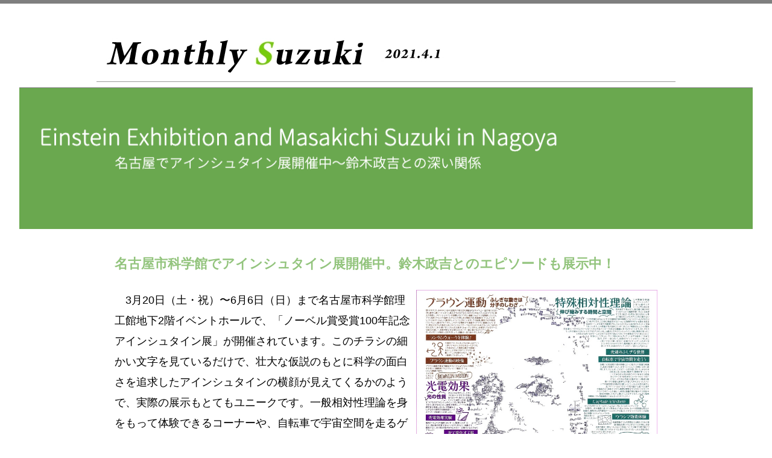

--- FILE ---
content_type: text/html; charset=UTF-8
request_url: https://www.suzukimethod.or.jp/monthly/einstein.html
body_size: 2953
content:
<!DOCTYPE html>
<html lang="ja-JP">
<head>
<!-- wexal_pst_init.js does not exist -->
<meta charset="UTF-8">
<meta http-equiv="content-type" content="text/html; charset=UTF-8">
<meta name="robots" content="index">
<meta name="viewport" content="width=device-width, initial-scale=1">
<meta name="description" content="スズキ・メソードの最新の情報をいち早く、詳しく、お伝えする月刊のWebマガジンです。毎月1日に更新されます。">
<meta property="og:title" content="アインシュタイン展と鈴木政吉">
<meta property="og:type" content="website">
<meta property="og:image" content="https:/www.suzukimethod.or.jp/monthly//bdflashinfo/thumbnail.png">
<meta property="og:url" content="https:/www.suzukimethod.or.jp/monthly/einstein.html">
<meta property="og:site_name" content="2020Webマガジン〜マンスリースズキ">
<meta property="og:description" content="スズキ・メソードの最新の情報をいち早く、詳しく、お伝えする月刊のWebマガジンです。毎月1日に更新されます。">
<meta name="twitter:card" content="summary_large_image">
<meta name="twitter:image" content="https:/www.suzukimethod.or.jp/monthly/bdflashinfo/thumbnail.png">
<meta name="note:card" content="summary_large_image">
<link rel="canonical" href="https:/www.suzukimethod.or.jp/monthly/einstein.html">
<title>アインシュタイン展と鈴木政吉</title>
<link rel="stylesheet" type="text/css" href="_module/styles/bind.css?v=14.0.1" id="bind-css">
<link rel="stylesheet" type="text/css" href="einstein.css?1637993834732c0100" id="page-css">
<!-- analytics_tags_position -->
</head>
<body id="l-1" class="l-1 bd-webp" data-type="responsive" data-ga-traking="true" data-page-animation="none">
<div id="page" class="bg-window ">
<div class="bg-document">
<noscript>
<div id="js-off">
<img src="_module/images/noscript.gif" alt="Enable JavaScript in your browser. このウェブサイトはJavaScriptをオンにしてご覧下さい。">
</div>
</noscript>
<div id="a-header" data-float="false" class="a-header   cssskin-_area_header">
<header>
<div class="site_frame">
<section>
<div id="bk37379" class="b-plain c-space_normal c-sp-space_normal c-sp-padding_normal cssskin-_block_header" data-bk-id="bk37379" data-shared="true" data-sharedname="2104">
<div class=" column -column1">
<h1 class=" c-page_title">
<div class="c-img   ">
<a href="210401.html" data-pid="2359">
<picture>
<source type="image/webp" srcset="_src/66076/title2104.webp?v=1637715930761">
<img src="_src/66076/title2104.jpg?v=1637715930761" alt="" id="imgsrc66076_1">
</picture></a>
</div></h1>
<hr class="c-hr">
</div>
</div>
</section>
</div>
</header>
</div>
<div id="a-billboard" class="a-billboard    cssskin-_area_billboard">
<div class="site_frame">
<section>
<div id="bk37380" class="b-plain c-space_normal c-sp-space_normal c-sp-padding_normal cssskin-_block_billboard" data-bk-id="bk37380">
<div class=" column -column1">
<div class=" c-body c-left">
<div class="c-img   ">
<picture>
<source type="image/webp" srcset="_src/65959/sign.webp?v=1637715930761">
<img src="_src/65959/sign.png?v=1637715930761" alt="" id="imgsrc65959_1" class=" c-no_adjust">
</picture>
</div>
</div>
</div>
</div>
</section>
</div>
</div>
<main>
<div id="a-site_contents" class="a-site_contents  noskin">
<article>
<div class="site_frame">
<div class="g-column">
<div id="a-main" class="a-main column -col12 ">
<section>
<div id="bk37381" class="b-plain c-space_normal c-sp-space_normal c-sp-padding_normal cssskin-_block_main -js-bindZoom" data-bk-id="bk37381">
<div class=" column -column1">
<h3 class=" c-large_headline"><span data-sitecolor-text=""><span style="color:#93c47d;">名古屋市科学館でアインシュタイン展開催中。鈴木政吉とのエピソードも展示中！</span></span><span style="color:#000000;" data-sitecolor-text="">&nbsp;</span></h3>
<p class=" c-body"><span style="color:#000000;">　</span><br> </p>
<div style="color:#000000;" data-sitecolor-text="" class=" d-large_font">
<div class="c-img c-fright  ">
<a href="_src/65965/einstein3.jpg?v=1637715930761" class="js-zoomImage" rel="width=705,height=999">
<picture>
<source type="image/webp" srcset="_src/65964/einstein3.webp?v=1637715930761">
<img src="_src/65964/einstein3.jpg?v=1637715930761" alt="" id="imgsrc65964_1" class=" c-no_adjust">
</picture></a>
</div>　3月20日（土・祝）〜6月6日（日）まで名古屋市科学館理工館地下2階イベントホールで、「ノーベル賞受賞100年記念アインシュタイン展」が開催されています。このチラシの細かい文字を見ているだけで、壮大な仮説のもとに科学の面白さを追求したアインシュタインの横顔が見えてくるかのようで、実際の展示もとてもユニークです。一般相対性理論を身をもって体験できるコーナーや、自転車で宇宙空間を走るゲームは、ハラハラドキドキするでしょう。
</div>
<br>&nbsp;
<br>
<span style="color:#000000;" class=" d-large_font">　この展覧会では、アインシュタインと日本との関わりもきちんと紹介されています。その一つに、鈴木鎮一先生の父、日本のヴァイオリン王と称される鈴木政吉さんが製作したヴァイオリンの素晴らしさについて、政吉宛の感謝の手紙が展示されているのも話題の一つです。</span>
<br>&nbsp;
<br>
<span style="color:#000000;" class=" d-large_font">　会場で、ぜひアインシュタインの業績とその人生を体感してみてください。</span>
<br>&nbsp;
<br>
<span class=" d-large_font"><span class=" d-bold">
<div style="color:#000000;" data-font-size="18px">
<a href="https://einstein-nagoya.com" data-="">→アインシュタイン展</a>
<div class="c-img c-fright  ">
<a href="_src/65967/einstein4.jpg?v=1637715930761" class="js-zoomImage" rel="width=704,height=1000">
<picture>
<source type="image/webp" srcset="_src/65966/einstein4.webp?v=1637715930761">
<img src="_src/65966/einstein4.jpg?v=1637715930761" alt="" id="imgsrc65966_1" class=" c-no_adjust">
</picture></a>
</div>
</div></span></span>&nbsp;
<br>
<span class=" d-large_font"><span class=" d-bold"><span style="color:#000000;" data-font-size="18px">ノーベル賞受賞100年記念「アインシュタイン展」</span></span></span>
<br>
<span class=" d-large_font"><span style="color:#000000;" data-font-size="18px">2021年3月20日（土）〜6月6日（日）9：30～17：00</span></span>
<br>
<span class=" d-large_font"><span style="color:#000000;" data-font-size="18px">（入場は16：30まで）</span></span>
<br>
<span class=" d-large_font"><span style="color:#000000;" data-font-size="18px">休館日：毎週月曜日（5月3日は開館）、4月16日（金）、</span></span>
<br>
<span class=" d-large_font"><span style="color:#000000;" data-font-size="18px">　　　　5月6日（木）、5月21日（金）</span></span>
<br>
<span class=" d-large_font"><span style="color:#000000;" data-font-size="18px">名古屋市科学館</span></span>
<br>
<span class=" d-large_font"><span style="color:#000000;" data-font-size="18px">　芸術と科学の杜・白川公園内　</span></span>
<br>
<span class=" d-large_font"><span style="color:#000000;" data-font-size="18px">主催：名古屋市科学館、読売新聞社、東海テレビ放送、中日新聞社</span></span>
<br>
<span class=" d-large_font"><span style="color:#000000;" data-font-size="18px">後援：駐日イスラエル大使館、応用物理学会、日本化学会、日本天文学会、日本物理学会、日本物理教育学会特別協力ヘブライ大学アインシュタインアーカイブ（イスラエル）</span></span>
<br>
<span class=" d-large_font"><span style="color:#000000;" data-font-size="18px">協力：宇宙航空研究開発機構（JAXA）</span></span>
<br>
<span class=" d-large_font"><span style="color:#000000;" data-font-size="18px">　自然科学研究機構国立天文台</span></span>
<br>
<span class=" d-large_font"><span style="color:#000000;" data-font-size="18px">　理化学研究所</span></span>
<br>
<span class=" d-large_font"><span style="color:#000000;" data-font-size="18px">　京都大学大学院 人間・環境学研究科</span></span>
<br>
<span class=" d-large_font"><span style="color:#000000;" data-font-size="18px">　京都大学基礎物理学研究所</span></span>
<br>
<span class=" d-large_font"><span style="color:#000000;" data-font-size="18px">　慶應義塾図書館</span></span>
<br>
<span class=" d-large_font"><span style="color:#000000;" data-font-size="18px">　ゲント大学（ベルギー）</span></span>
<br>
<span class=" d-large_font"><span style="color:#000000;" data-font-size="18px">　東京大学宇宙線研究所</span></span>
<br>
<span class=" d-large_font"><span style="color:#000000;" data-font-size="18px">　大阪市立科学館</span></span>
<br>
<span class=" d-large_font"><span style="color:#000000;" data-font-size="18px">　大阪市立自然史博物館</span></span>
<br>
<span class=" d-large_font"><span style="color:#000000;" data-font-size="18px">　福岡市科学館</span></span>
<br>
<span class=" d-large_font"><span style="color:#000000;" data-font-size="18px">　上越科学館</span></span>
<br>
<span class=" d-large_font"><span style="color:#000000;" data-font-size="18px">　仙台市天文台</span></span>
<br>
<span class=" d-large_font"><span style="color:#000000;" data-font-size="18px">　アンリアレイジ</span></span>
<br>
<span class=" d-large_font"><span style="color:#000000;" data-font-size="18px">　改造社書店</span></span>
<br>
<span class=" d-large_font"><span style="color:#000000;" data-font-size="18px">　浜松ホトニクス</span></span>
<br>
<span class=" d-large_font"><span style="color:#000000;" data-font-size="18px">　Blue Dragon Art Company</span></span>
<br>
<span class=" d-large_font"><span style="color:#000000;" data-font-size="18px">　名古屋市博物館</span></span>
<br>
<span class=" d-large_font"><span style="color:#000000;" data-font-size="18px">　鈴木バイオリン製造</span></span>
<br>
<span class=" d-large_font"><span style="color:#000000;" data-font-size="18px">特別協賛：島津製作所</span></span>
<br>&nbsp;
<p></p>
</div>
</div>
<div id="bk37382" class="b-plain c-space_normal c-sp-space_normal c-sp-padding_normal cssskin-_block_main" data-bk-id="bk37382">
<div class=" column -column1">
<div class=" c-body c-right">
<div class="c-img    js-mouse_overs">
<a href="210401.html" data-pid="2359">
<picture>
<source type="image/webp" srcset="_src/65960/sign.webp?v=1637715930761">
<img src="_src/65960/sign.png?v=1637715930761" alt="" id="imgsrc65960_1">
</picture>
<picture>
<source type="image/webp" srcset="_src/65961/result.webp?v=1637715930761">
<img src="_src/65961/result.png?v=1637715930761" alt="" id="imgsrc65961_2" class=" js-over_img">
</picture></a>
</div>
</div>
</div>
</div>
</section>
</div>
</div>
</div>
</article>
</div>
</main>
<div id="a-footer" data-float="false" class="a-footer   cssskin-_area_footer">
<footer>
<div class="site_frame">
<div id="bk37385" class="b-plain cssskin-_block_footer" data-bk-id="bk37385">
<div class=" column -column1">
</div>
</div>
</div>
</footer>
</div>
<div id="w-top-left" class="w-base w-top w-left">
</div>
<div id="w-top-right" class="w-base w-top w-right">
</div>
<div id="w-middle-left" class="w-base w-middle w-left">
</div>
<div id="w-middle-right" class="w-base w-middle w-right">
</div>
<div id="w-bottom-left" class="w-base w-bottom w-left">
</div>
<div id="w-bottom-right" class="w-base w-bottom w-right">
</div>
</div>
</div>
<script type="text/javascript">
<!--
var css_list = [];
var page_update = 1637715930761;
//-->
</script>
<script src="_module/lib/lib.js?v=14.0.1" defer></script>
<script src="_module/scripts/bind.js?v=14.0.1" id="script-js" defer></script>
<!--[if lt IE 9]><script src="_module/lib/html5shiv.min.js?v=14.0.1"></script><![endif]-->
<!-- custom_tags_start -->
<script defer type="text/javascript">
</script>
<!-- custom_tags_end -->
</body>
</html>

--- FILE ---
content_type: text/css
request_url: https://www.suzukimethod.or.jp/monthly/einstein.css?1637993834732c0100
body_size: 586
content:
#a-header,#a-ghost_header,#a-billboard,#a-site_contents,#a-footer{max-width:95%}#a-site_contents{max-width:900px}@media only screen and (max-width:641px){.bg-document{max-width:95%}#a-site_contents{max-width:95%}}.bd-no-webp #page .bg-document{background-image:url(_src/65962/header_top_line.gif?v=1637715930761);background-repeat:repeat-x;background-position:left top}.bd-webp #page .bg-document{background-image:url(_src/65962/header_top_line.gif?v=1637715930761);background-repeat:repeat-x;background-position:left top}body{background-color:#fff}.bd-no-webp #a-header{background-image:url(_src/65963/header_bottom_line.gif?v=1637715930761);background-repeat:repeat-x;background-position:left bottom}.bd-webp #a-header{background-image:url(_src/65963/header_bottom_line.gif?v=1637715930761);background-repeat:repeat-x;background-position:left bottom}.bd-no-webp #a-billboard{background-color:#6aa84f;background-image:none}.bd-webp #a-billboard{background-color:#6aa84f;background-image:none}.bd-no-webp #a-footer{background-color:#eaeaea}.bd-webp #a-footer{background-color:#eaeaea}@media only screen and (max-width:641px){.bd-no-webp #a-header{padding:0}.bd-webp #a-header{padding:0}.bd-no-webp #a-ghost_header{padding:0}.bd-webp #a-ghost_header{padding:0}.bd-no-webp #a-billboard{background-image:none}.bd-webp #a-billboard{background-image:none}.bd-no-webp #a-main{padding:0}.bd-webp #a-main{padding:0}.bd-no-webp #a-side-a{padding:0}.bd-webp #a-side-a{padding:0}.bd-no-webp #a-side-b{padding:0}.bd-webp #a-side-b{padding:0}.bd-no-webp #a-footer{padding:0}.bd-webp #a-footer{padding:0}}#bk37379>div{padding-left:0;padding-top:55px;padding-right:0;padding-bottom:0}#bk37380>div{padding-left:0;padding-top:0;padding-right:0;padding-bottom:0}#bk37381>div{padding-left:0;padding-top:40px;padding-right:0;padding-bottom:0}#bk37382>div{padding-left:0;padding-top:5px;padding-right:0;padding-bottom:50px}@media only screen and (max-width:641px){#bk37379.b-plain>.column,#bk37379.b-plain>.g-column,#bk37379.b-both_diff>.column,#bk37379.b-both_diff>.g-column,#bk37379.b-headlines>.column,#bk37379.b-headlines>.g-column,#bk37379.b-album>.column,#bk37379.b-album>.g-column,#bk37379.b-tab>.column,#bk37379.b-tab>.g-column,#bk37379.b-accordion>.column,#bk37379.b-accordion>.g-column{margin:0 auto;max-width:100%}#bk37380.b-plain>.column,#bk37380.b-plain>.g-column,#bk37380.b-both_diff>.column,#bk37380.b-both_diff>.g-column,#bk37380.b-headlines>.column,#bk37380.b-headlines>.g-column,#bk37380.b-album>.column,#bk37380.b-album>.g-column,#bk37380.b-tab>.column,#bk37380.b-tab>.g-column,#bk37380.b-accordion>.column,#bk37380.b-accordion>.g-column{margin:0 auto;max-width:100%}#bk37381.b-plain>.column,#bk37381.b-plain>.g-column,#bk37381.b-both_diff>.column,#bk37381.b-both_diff>.g-column,#bk37381.b-headlines>.column,#bk37381.b-headlines>.g-column,#bk37381.b-album>.column,#bk37381.b-album>.g-column,#bk37381.b-tab>.column,#bk37381.b-tab>.g-column,#bk37381.b-accordion>.column,#bk37381.b-accordion>.g-column{margin:0 auto;max-width:100%}#bk37383.b-plain>.column,#bk37383.b-plain>.g-column,#bk37383.b-both_diff>.column,#bk37383.b-both_diff>.g-column,#bk37383.b-headlines>.column,#bk37383.b-headlines>.g-column,#bk37383.b-album>.column,#bk37383.b-album>.g-column,#bk37383.b-tab>.column,#bk37383.b-tab>.g-column,#bk37383.b-accordion>.column,#bk37383.b-accordion>.g-column{margin:0 auto;max-width:100%}#bk37384.b-plain>.column,#bk37384.b-plain>.g-column,#bk37384.b-both_diff>.column,#bk37384.b-both_diff>.g-column,#bk37384.b-headlines>.column,#bk37384.b-headlines>.g-column,#bk37384.b-album>.column,#bk37384.b-album>.g-column,#bk37384.b-tab>.column,#bk37384.b-tab>.g-column,#bk37384.b-accordion>.column,#bk37384.b-accordion>.g-column{margin:0 auto;max-width:100%}#bk37385.b-plain>.column,#bk37385.b-plain>.g-column,#bk37385.b-both_diff>.column,#bk37385.b-both_diff>.g-column,#bk37385.b-headlines>.column,#bk37385.b-headlines>.g-column,#bk37385.b-album>.column,#bk37385.b-album>.g-column,#bk37385.b-tab>.column,#bk37385.b-tab>.g-column,#bk37385.b-accordion>.column,#bk37385.b-accordion>.g-column{margin:0 auto;max-width:100%}#bk37382.b-plain>.column,#bk37382.b-plain>.g-column,#bk37382.b-both_diff>.column,#bk37382.b-both_diff>.g-column,#bk37382.b-headlines>.column,#bk37382.b-headlines>.g-column,#bk37382.b-album>.column,#bk37382.b-album>.g-column,#bk37382.b-tab>.column,#bk37382.b-tab>.g-column,#bk37382.b-accordion>.column,#bk37382.b-accordion>.g-column{margin:0 auto;max-width:100%}}#imgsrc65964_1{width:400px}#imgsrc65966_1{width:400px}#imgsrc65959_1{width:900px}@media only screen and (max-width:641px){#imgsrc65964_1{width:350px}#imgsrc65966_1{width:350px}#imgsrc65959_1{width:35%}}.cssskin-_area_billboard{width:100% !important}.cssskin-_area_footer{width:100% !important}.cssskin-_area_footer a:link{color:#7a7a7a;border-bottom:0}.cssskin-_area_footer a:visited{color:#a1a1a1;border-bottom:0}.cssskin-_area_footer a:hover{color:#a1a1a1;border-bottom:0}.cssskin-_area_footer .c-small_headline{color:#1e1e1e;border-bottom:0}.cssskin-_area_footer h4 a:link{color:#1e1e1e;border-bottom:0}.cssskin-_area_footer h4 a:visited{color:#1e1e1e;border-bottom:0}.cssskin-_area_footer h4 a:hover{color:#7a7a7a;border-bottom:0}.cssskin-_block_footer{width:960px;margin:0 auto !important}.cssskin-_block_header{width:960px;margin:0 auto !important}.cssskin-_block_billboard{width:960px !important}.cssskin-_block_main .c-body{color:#000}